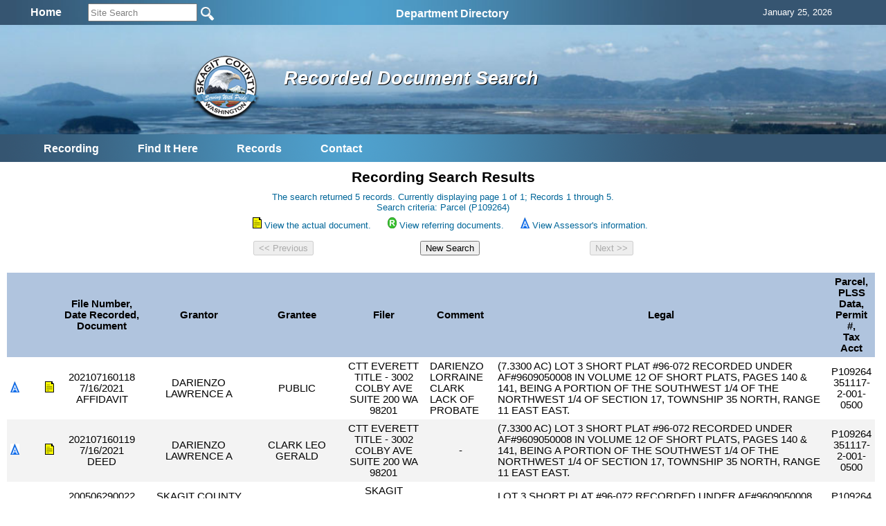

--- FILE ---
content_type: text/html; charset=utf-8
request_url: https://www.skagitcounty.net/Search/Recording/results.aspx?PA=P109264&SC=DateRecorded&SO=DESC
body_size: 13428
content:


<!DOCTYPE html>
<html>
<head id="Head1"><meta http-equiv="Content-type" content="text/html; charset=utf-8" /><meta name="viewport" content="width=device-width, initial-scale=1" />
    <!-- Google tag (gtag.js) -->
<script async src="https://www.googletagmanager.com/gtag/js?id=G-MC4K4LKRBV"></script>
<script>
  window.dataLayer = window.dataLayer || [];
  function gtag(){dataLayer.push(arguments);}
  gtag('js', new Date());

  gtag('config', 'G-MC4K4LKRBV');
</script>
<meta name="application-name" content="Skagit County Government"/>
<meta name="msapplication-TileColor" content="#006699"/>
<meta name="msapplication-square70x70logo" content="https://www.skagitcounty.net/tiny.png"/>
<meta name="msapplication-square150x150logo" content="https://www.skagitcounty.net/square.png"/>
<meta name="msapplication-wide310x150logo" content="https://www.skagitcounty.net/wide.png"/>
<meta name="msapplication-square310x310logo" content="https://www.skagitcounty.net/large.png"/>
<link href="https://www.skagitcounty.net/apple-touch-icon.png" rel="apple-touch-icon" />
<link href="https://www.skagitcounty.net/apple-touch-icon-152x152.png" rel="apple-touch-icon" sizes="152x152" />
<link href="https://www.skagitcounty.net/apple-touch-icon-167x167.png" rel="apple-touch-icon" sizes="167x167" />
<link href="https://www.skagitcounty.net/apple-touch-icon-180x180.png" rel="apple-touch-icon" sizes="180x180" />
<link href="https://www.skagitcounty.net/icon-hires.png" rel="icon" sizes="192x192" />
<link href="https://www.skagitcounty.net/icon-normal.png" rel="icon" sizes="128x128" />
<meta name="keywords" content="AAA,WWW.SKAGITCOUNTY.NET,Skagit,County,Government,Local,maps,employment,Skagit,Tulips,Washington,County,Taxes,Parcels,Administrative Services,Assessor,Auditor,Board of Equalization,Budget Finance,Clerk,Cooperative Extension,Coroner,County Commissioner's Office,District Court,District Court Probation,Emergency Management,Facilities Management,Fairgrounds,Fire Marshall,Health Department,Human Services,Information Services,Juvenile Probation" />
<meta name="title" content="Access Skagit County" />
<meta name="originatorJurisdiction" content="Skagit County, Washington" />
<meta name="originatorOffice" content="Skagit Information Services" />
<meta name="createDate" content="10/10/99" />
<meta name="timePeriodTextual" content="Continuous" />
<meta name="medium" content="www" />
<meta name="govType" content="County" />
<meta name="subjects" content="AAA,WWW.SKAGITCOUNTY.NET,Skagit,County, Skagit County Infiormation Services" />
<meta name="contactOrganization" content="Skagit County Information Services" />
<meta name="contactStreetAddress1" content="1800 Continental Place" />
<meta name="contactCity" content="Mt. Vernon" />
<meta name="contactState" content="WA" />
<meta name="contactZipcode" content="98273" />
<meta name="contactNetworkAddress" content="website@co.skagit.wa.us" />
<meta name="google-site-verification" content="aI98-5Qto8EHUFRlYUD9vWwHFMe_U-SSOqO3hLRYx24" />
    
    
<!-- css links in this section -->
<link type="text/css" rel="stylesheet" href="/Common/css/normalize.css" />
<link type="text/css" rel="stylesheet" href="/Common/css/flexslider.css"  />
<link type="text/css" rel="stylesheet" href="/Common/css/SkagitCo.css?v=8" />
<link rel="shortcut icon" href="/favicon.ico" />

<link type='text/css' rel='stylesheet' href='/AuditorRecording/css/dept.css' />
    <link href="css/default.css" rel="Stylesheet" type="text/css" />
    <link href="css/results.css" rel="stylesheet" type="text/css" />    

    
<!--  begin javascript in this section -->

<!--
<script type="text/javascript" src="/Common/js/jquery-1.7.2.min.js"></script>
-->
<script type="text/javascript" src="/Common/js/jquery-1.11.1.min.js"></script>
<!--
<script type="text/javascript" src="/Common/js/jquery.cycle.all.js"></script>
-->
<script type="text/javascript" src="/Common/js/jscript.js"></script>
<script type="text/javascript" src="/Common/js/Search.js"></script>
<script type="text/javascript" src="/Common/js/nav1.1.min.js"></script>



<script type="text/javascript" src="/Common/js/jquery.flexslider.js"></script>
<!--<script type="text/javascript" src="/Common/js/dropdown.scr.js"></script>
<script type="text/javascript" src="/Common/js/jquery.min.js"></script>
-->

<script type="text/javascript">
    $(document).ready(function () {
      var heightContent = $("#content_").height();
      var heightNav = $("#nav_").height();
      if (heightContent > heightNav) $("#nav_").height(heightContent);
      else $("#content_").height(heightNav);
      // slideshow banner code
      //$('.slideshow').cycle({ fx: 'fade', speed: 2500, pause: 2500 });
      $('#SearchString').keyup(function (e) {
        if (e.keyCode == 13) {
          window.open('/Departments/Home/skagitsitesearch.htm?addsearch=' + $(this).val(),'_self');
        }
      }); // #SearchString
  // jquery global menu plugin .. johnsh
      /*
      $("#navigation").navPlugin({
        'itemWidth': 160,
        'itemHeight': 30,
        'navEffect': 'fade',
        'speed': 100
      }); // end navPlugin
      */
    });  // end ready
    // for the window resize
    $(window).resize(function () {
      var heightContent = $("#content_").height();
      var heightNav = $("#nav_").height();
      if (heightContent > heightNav) $("#nav_").height(heightContent);
      else $("#content_").height(heightNav);
    });

</script>
<!-- Syntax Highlighter -->
	<script type="text/javascript" src="/Common/js/dropdown.js"></script>
<!-- /Syntax Highlighter -->
<!-- call background image static <div id="bg">
  <img src="/common/images/bg.jpg" alt="">
</div>-->

    
    
      <!-- CSS references for JQuery Mobile -->
      <!--
    <script src="https://code.jquery.com/jquery-1.11.1.min.js"></script>
        -->
        <!--
    <script src="/Common/js/jquery-1.11.1.min.js"></script>
    -->
    <script type="text/javascript">
        $(document).bind("mobileinit", function () {
            $.mobile.ajaxEnabled = false;
            $.mobile.loadingMessage = 'Loading';
            $.mobile.loader.prototype.options.text = "";
            $.mobile.loader.prototype.options.textonly = false;
            $.mobile.loader.prototype.options.theme = "a";
            $.mobile.loader.prototype.options.html = "";
        });
    </script>
    <script type="text/javascript">
        if (window.matchMedia("only screen and (max-width: 750px)").matches) {
            var a = $.getScript('/Common/js/jquery.mobile-1.4.5.min.js');
        }   
    </script>
    
    <link rel="stylesheet" type="text/css" media="(max-width: 750px)" href="/Common/css/jquery.mobile-1.4.5.min.css" />
    <link rel="stylesheet" type="text/css" media="(max-width: 750px)" href="/Common/css/Skagit-A.css" />
    <link rel="stylesheet" type="text/css" media="(max-width: 750px)" href="/common/css/Mobile.css" />
    <link rel="stylesheet" type="text/css" media="(max-width: 750px)" href="css/Mobile.css" />
    <link rel="stylesheet" type="text/css" media="(min-width: 751px)" href="css/Desktop.css" />    
    
    <script>
        $(window).resize(function () {
            if (typeof (Storage) !== "undefined") {
                if (window.matchMedia("only screen and (max-width: 750px)").matches) {
                    if (localStorage.getItem("size") != 'small') {
                        localStorage.setItem("size", "small");
                        location.reload();
                    }
                } else {
                    if (localStorage.getItem("size") == 'small') {
                        localStorage.setItem("size", "large");
                        location.reload();
                    }
                }
            }
        });

        $(document).on("pageinit", function (event, data) {
            $("#globalmenumobile_").on("panelbeforeopen", function (event, ui) {
                $("body").css("overflow", "hidden");
            });

            $("#globalmenumobile_").on("panelbeforeclose", function (event, ui) {
                $("body").css("overflow", "auto");
            });

            if (typeof (Storage) !== "undefined") {
                if (window.matchMedia("only screen and (max-width: 750px)").matches) {
                    // Store
                    localStorage.setItem("size", "small");
                }
            }
        });

        $(document).on("swiperight", function (event, ui) {
            $("#globalmenumobile_").panel("open");
        });

        function openPage(url) {
            window.location.href = url;
        }
    </script>
    <style type="text/css">
        @media (min-width: 751px)
        {
            .mobile
            {
                display: none;
            }
        }
        @media (max-width: 750px)
        {
            .desktop
            {
                display: none;
            }
        }
    </style><title>
	Recording Search Results
</title></head>
<body id="MasterPageBodyTag">
    <div>
        
        <div data-role="header" data-position="fixed" id="headerMobile" class="mobile"><h3>Recorded Documents Search</h3><a href="#globalmenumobile_" data-icon="bars" data-iconpos="notext">Global Menu</a></div>
    </div>
    <div id="main">
        <div id="searchtrans_">
            
            
<div id="sitesearch">
<table width="100%" border="0" cellspacing="0" cellpadding="6" align="center">
  <tr> <td align="center"><div align="center"><a href="/Departments/Home/main.htm"><span style="font: bold 16px Calibri, Arial; color:#fff">Home</span></a></div></td>
    <td align="left">  
  
        <input type="site_search" style="height: 20px; width: 150px; color: GrayText;" id="SearchString" name="SearchString" size="30" maxlength="70" value="Site Search" onClick="clickclear(this,'Site Search')" onBlur="clickrecall(this,'Site Search')" />    
        <input value="New Query" type="image" src="/Common/images/btngo.png" title="Search Now" alt="Search Now" width="22" height="22" border="0" align="absbottom" name="Action" onClick="javascript: if (document.getElementById('SearchString').value != '' && document.getElementById('SearchString').value != 'Site Search') window.open('/Departments/Home/skagitsitesearch.htm?addsearch=' + document.getElementById('SearchString').value, '_self');" />                         
      <!--
  
        <input type="text" style="font-size: 10pt; height: 20px; color: GrayText;" id="Text1" name="addsearch" size="25" maxlength="100" value="Site Search" onClick="clickclear(this, 'Site Search')" onBlur="clickrecall(this,'Site Search')" />
        <input value="New Query" type="image" src="/Common/images/btngo.png" title="Search Now" alt="Search Now" width="22" height="22" border="0" align="absbottom" name="Action" onClick="javascript: if (document.getElementById('SearchString').value != '' && document.getElementById('SearchString').value != 'Site Search') window.open('/Departments/Home/skagitsitesearch.htm?addsearch=' + document.getElementById('SearchString').value, '_self');" />                         
        -->
    </td>

    <td align="left" valign="middle"><ul id="sddm">

  <asp:ContentPlaceHolder id="desktop_menu" runat="server"></asp:ContentPlaceHolder>
  
  <li><a href="/Departments/Home/directory.htm" class="nav" onMouseOver="mopen('m2')" onMouseOut="mclosetime()">Department Directory</a> 
    <div id="m2" onMouseOver="mcancelclosetime()" onMouseOut="mclosetime()"> 
      <table border="0" cellspacing="0" cellpadding="6" bgcolor="#FFFFFF" width="685">
        <tr valign="top"> 
          <td> <a href="/Departments/Home/directory.htm">All by Alpha</a> <a href="/Departments/Assessor/main.htm">Assessor </a><a href="/Departments/OfficeOfAssignedcounsel/main.htm"> Assigned 
            Counsel</a> <a href="/Departments/Auditor/main.htm">Auditor</a> <a
    href="/Departments/BoardOfEqualization/main.htm">Board of Equalization</a><a
    href="/Departments/BoardOfHealth/main.htm">Board of Health</a>  
            <!--<a href="/Departments/BoundaryReviewBoard/main.htm">Boundary Review 
            Board</a>--> <a href="/Departments/BudgetFinance/main.htm">Budget and 
            Finance</a><a href="/Departments/CivilService/main.htm">Civil Service Commission</a><a href="/Departments/Clerk/main.htm">Clerk</a><a href="/Departments/CountyCommissioners/main.htm" > 
            Commissioners</a><a href="/Departments/Coroner/main.htm">Coroner</a><a href="/Departments/Addressing/main.htm" >County Addressing</a><a href="/Departments/DistrictCourt/main.htm">District 
            Court</a></td>
          <td><a href="/Departments/DistrictCourtProbation/main.htm">District 
            Court Probation</a><a href="/Departments/EmergencyManagement/main.htm">Emergency Management</a><a href="/Departments/EmergencyMedicalServices/main.htm">Emergency 
            Medical Services</a><a href="/Departments/FacilitiesManagement/main.htm">Facilities Management</a><a href="/Departments/Fair/main.htm">Fair</a><a href="/Departments/Fairgrounds/main.htm"> 
            Fairgrounds</a><a href="/Departments/FireMarshal/main.htm">Fire 
            Marshal </a><a href="/Departments/GIS/main.htm">GIS / Mapping Services 
            </a><a href="/Departments/OfficeofLandUsehearings/main.htm">Hearing 
            Examiner</a><a href="/Departments/HistoricalSociety/main.htm">Historical 
            Museum</a> <a href="/Departments/HumanResources/main.htm">Human Resources</a><a href="/Departments/Jail/main.htm" >Jail 
            </a> <a href="/Departments/OfficeofJuvenileCourt/main.htm" >Juvenile 
            Court</a> <a href="/Departments/LawLibrary/main.htm">Law Library</a></td>
            <td><a href="/Departments/NRLands/main.htm">Natural 
            Resource Lands</a>
           <a href="/Departments/Noxiousweeds/main.htm">Noxious Weeds</a><a href="/Departments/ParksAndRecreation/main.htm">Parks 
            &amp; Recreation</a> <a href="/Departments/PlanningAndPermit/main.htm">Planning 
            &amp; Development Services</a><a href="/Departments/ProsecutingAttorney/main.htm">Prosecutor</a> 
            <a href="/Departments/PublicDefender/main.htm">Public Defender</a> 
            <a href="/Departments/Health/main.htm">Public Health </a><a href="/Departments/PublicWorks/main.htm">Public Works</a> 
            <a href="/Departments/RecordsManagement/main.htm">Records Management</a><a href="/Departments/RiskManagement/main.htm">Risk Management</a><a href="/Departments/Sheriff/main.htm" >Sheriff</a><a href="/Departments/TV21/main.htm">Skagit21 Television</a> 
            <a href="/Departments/SuperiorCourt/main.htm">Superior Court</a><a href="/Departments/Treasurer/main.htm">Treasurer</a><a href="/Departments/UpriverServices/main.htm">Upriver 
            Services</a></td>
        </tr>
      </table>
    </div>
  </li></ul></td>

    <td align="left" valign="middle"><div id="google_translate_element"></div>
      
        <script type="text/javascript" async>

            function googleTranslateElementInit() {
                var ua = window.navigator.userAgent;
                var msie = ua.indexOf("MSIE ");
                var trident = ua.indexOf("Trident");

                if (msie > -1 || trident > -1) {
                    document.getElementById("google_translate_element").innerHTML = "<span style=\"font: bold 16px Calibri, Arial; color:#fff\">This Browser Does Not Support Language Translation</span>";
                    $('#google_translate_element').css('color', 'white');
                } else {
                    new google.translate.TranslateElement({ pageLanguage: 'en',
                        includedLanguages: 'de,es,fr,ja,no,ru,vi,en', layout:
                google.translate.TranslateElement.InlineLayout.SIMPLE,
                        gaTrack: true, gaId: 'UA-47507549-1'
                    },
                'google_translate_element');
                }
            }
        </script>
        <script type="text/javascript" 

src="//translate.google.com/translate_a/element.js?cb=googleTranslateElementInit" async></script></td>
    
    <td align="center"><div align="center"><span id="headerdatefield" style="margin-left:20px; color:#fff">
      <script language="JavaScript">getTodaysDate('headerdatefield');</script>
    </span></div></td>
    
    </tr>


  
</table>
 
</div>

        </div>
        <div id="bannertrans_">
            
            
        </div>
        <div id="banner_">
            
            
		<img src="/Apps/Common/Images/banner/1.jpg" width="100%" height="100" />
		

	
	<!--img src="/Common/Images/banner/2.jpg" width="960" height="170" /-->
        </div>
        <div id="logotrans_">
            
            <a href="/Departments/Home/main.htm"><img class="logo" src="/Apps/Common/images/SClogotrans.png" width="100" height="100" alt="Skagit County Logo" longdesc="/Apps/Common/images/SClogotrans.png" border="0" /></a> 

        </div>
        <div id="titletrans_">
            
            
<h1 class="dpt_title">Recorded Document Search</h1>

        </div>
        <div id="globalmenu_">
            
            <!-- div class="sample" style="margin-bottom: 15px;height:42px;"><span -->

<script type="text/javascript">
function getcontact() {
  var urlpath = window.location.pathname; // get URL
  var parts = urlpath.split('/');
  var dept;
  if (parts[1] == 'Departments') {
    dept = parts[2] // if static content dept will be the 2nd parameter, else 1st
    window.open("/Departments/" + dept + "/dept.htm", "_self");
  }
  else window.open("/Departments/Home/feedback.htm", "_self");
  return false;
} 
</script>
<table align="center"><tr><td>
<ul id="sddm" style="padding-top:3px">

  <li><a href="/Departments/AuditorRecording/main.htm" class="nav" onMouseOver="mopen('m1')" onMouseOut="mclosetime()">Recording</a><div id="m1" onMouseOver="mcancelclosetime()" onMouseOut="mclosetime()"><a href="/Departments/Auditor/main.htm" Title="Auditor" Target="_top">Auditor</a><a href="/Departments/AuditorRecording/main.htm" Title="Recording" Target="_top">Recording</a><a href="/Search/Recording/default.aspx" Title="Recorded Records Search" Target="_top">Recorded Documents Search</a><a href="/Search/Recording/historicsearch.aspx" Title="Historic Recorded Document Search" Target="_top">Historic Recorded Document Search</a><a href="/Departments/AuditorRecording/forms.htm" Title="Forms" Target="_top">Forms</a><a href="/Departments/AuditorLicensing/main.htm" Title="Vehicle/Vessel Licensing" Target="_top">Vehicle/Vessel Licensing</a><a href="/Departments/AuditorAccounting/main.htm" Title="Accounting" Target="_top">Accounting</a><a href="/Search/MarriageLicense/default.aspx" Title="Search for licenses issued in Skagit County" Target="_top">Marriage License Search</a><a href="/Departments/Auditor/marriage.htm" Title="Marriage Licensing" Target="_top">Marriage Licensing</a><br/><a href="https://wei.sos.wa.gov/county/skagit/en/Pages/SkagitElecHome.aspx" Title="Elections" Target="_blank">Elections </a></div></li>
  
 
  <li><a class="nav" href="/Departments/Home/quickguide.htm" onMouseOver="mopen('m3')" onMouseOut="mclosetime()">Find 
    It Here</a> 
    <div id="m3" onMouseOver="mcancelclosetime()" onMouseOut="mclosetime()"> <a href="/Departments/Home/about.htm">About 
      Skagit County </a><a href="/Departments/Home/directory.htm">Alphabetical 
      Directory</a> <a href="/Departments/Home/quickguide.htm"> Quickguide</a> <a href="/Departments/Home/services.htm"> Services By Topic</a> <a href="/Departments/FacilitiesManagement/facmap.htm">Facility 
      Maps</a> <a href="/Departments/Home/forms.htm">Forms</a> <a href="/Departments/Home/links.htm">Links</a> 
    </div>
  </li>
  <li><a class="nav" href="/Departments/SearchSkagit/searchskagit.htm" onMouseOver="mopen('m4')" onMouseOut="mclosetime()">Records</a> 
    <div id="m4" onMouseOver="mcancelclosetime()" onMouseOut="mclosetime()"><a href="/Search/Property">Property 
      One Stop</a> <a href="/Search/Recording/">Auditor's Recorded Documents</a> 
      <a href="/Departments/SearchSkagit/searchskagit.htm">Advanced Search Menu</a> <a href="/Search/ContractAmendment/">Contracts &amp; Amendments</a>
      <a href="/Search/ResolutionOrdinance/">Resolutions &amp; Ordinances</a> 
      <a href="http://www.codepublishing.com/wa/skagitcounty/" target="_blank">Skagit 
      County Code</a><a href="/Departments/RecordsManagement/finding.htm">Public 
      Records Request</a> </div>
  </li>
  
  <li><a class="nav" href="#" onclick="getcontact();" onMouseOver="mopen('m5')" onMouseOut="mclosetime()">Contact</a> 
    <div id="m5" onMouseOver="mcancelclosetime()" onMouseOut="mclosetime()"> <a href="/Departments/Home/directory.htm">Alphabetical 
      Directory</a> <a href="#" onclick="getcontact();">Department Contact</a> 
      <a href="/Departments/Home/feedback.htm">Feedback</a> <a href="/Search/Phone/">Phone 
      Directory</a></div>
  </li>
  <!--  <li><a class="nav" href="#" onclick="printpage();" onMouseOver="mopen('m7')" onMouseOut="mclosetime()">Print</a>
     <div id="m7" onMouseOver="mcancelclosetime()" onMouseOut="mclosetime()">
      </div>
	</li>-->
</ul></td></tr></table>


          
        
        </div>
        <div id="content_">
            
    <br />
    <br class="mobile" />
    <br class="mobile" />
    <form method="post" action="./results.aspx?PA=P109264&amp;SC=DateRecorded&amp;SO=DESC" id="form1">
<div class="aspNetHidden">
<input type="hidden" name="__VIEWSTATE" id="__VIEWSTATE" value="/[base64]/W6Bo6WuZjw==" />
</div>

<div class="aspNetHidden">

	<input type="hidden" name="__VIEWSTATEGENERATOR" id="__VIEWSTATEGENERATOR" value="5965E7B7" />
	<input type="hidden" name="__EVENTVALIDATION" id="__EVENTVALIDATION" value="/wEdAAeCTCQhpC0ec3LRpK+XtSqvLbhX2dpWQL8FUKZSEgofcvFCMOtrZsWGVGGz7OPzk37T5XpXGuq9wvnB1eolysjwRvNFSWxQEPTkbhNQRLfB344wyAJItl1Rz9CGyRmZvFCp2QlvQe5wZYkTxr/Lf4RXdM37awe4GS13LbLRosLUZnSJLDQ4E/SDF4VaTySqouE=" />
</div>    
        <h3 class="title center">Recording Search Results</h3> 
        <div class="blue center" id="SearchSummary">
            <span id="content_lblSearchSummary">The search returned 5 records. Currently displaying page 1 of 1; Records 1 through 5.</span><br />
            <span id="content_lblSearchCriteria">Search criteria: Parcel (P109264)</span><br />
        </div>
        <div class="blue center" id="DocIcons">
            <img id="content_imgDoc" src="/Common/Images/doc.gif" alt="Document" align="bottom" /> 
            <span id="content_lblDoc">View the actual document.</span> 
            <img id="content_imgReferring" src="/Common/Images/recording.gif" alt="Referring documents" align="bottom" />
            <span id="content_lblReferring">View referring documents.</span>  
            <img id="content_imgAssessor" src="/Common/Images/assessor.gif" alt="Assesor information" align="bottom" />   
            <span id="content_lblAssessor">View Assessor's information.</span>    
        </div>     
        <div class="center blue">
            <input type="submit" name="ctl00$content$btnPreviousTop" value="&lt;&lt; Previous" id="content_btnPreviousTop" disabled="disabled" class="aspNetDisabled" />  
            <input type="submit" name="ctl00$content$btnNewSearchTop" value="New Search" id="content_btnNewSearchTop" />  
                    
                                  
            <input type="submit" name="ctl00$content$btnNextTop" value="Next >>" id="content_btnNextTop" disabled="disabled" class="aspNetDisabled" />                       
        </div>   
        <br /> 
        <?xml version="1.0" encoding="utf-8"?>
<div role="main" class="ui-content">
  <table class="resultTable table1 ui-responsive reflow-tbl" data-role="table" data-mode="reflow" width="98%">
    <thead>
      <tr>
        <th data-priority="7">
        </th>
        <th data-priority="8">
        </th>
        <th>
        </th>
        <th class="bigColumn">
						File Number,<br />Date Recorded,<br />Document
					</th>
        <th data-priority="1">Grantor</th>
        <th data-priority="2">Grantee</th>
        <th data-priority="3">Filer</th>
        <th data-priority="6">Comment</th>
        <th data-priority="4">Legal</th>
        <th data-priority="5">
						Parcel,<br />PLSS Data,<br />Permit #,<br />Tax Acct
					</th>
      </tr>
    </thead>
    <tbody>
      <tr>
        <td class="smallColumn">
          <a href="/Search/Property/?rt=details&amp;id=P109264" target="_blank">
            <img src="/Common/Images/assessor.gif" alt="Assessor Link" border="0">
            </img>
          </a>
        </td>
        <td class="smallColumn">
        </td>
        <td class="smallColumn">
          <a href="/AuditorRecording/Documents/RecordedDocuments/2021/07/16/202107160118.pdf" target="_blank">
            <img src="/Common/Images/doc.gif" alt="Recorded Document" border="0">
            </img>
          </a>
        </td>
        <td class="centercell">202107160118<br />7/16/2021<br />AFFIDAVIT</td>
        <td class="centercell">DARIENZO LAWRENCE A</td>
        <td class="centercell">PUBLIC</td>
        <td class="centercell">CTT EVERETT TITLE - 3002 COLBY AVE SUITE 200 WA 98201</td>
        <td>DARIENZO LORRAINE CLARK LACK OF PROBATE</td>
        <td>(7.3300 AC) LOT 3 SHORT PLAT #96-072 RECORDED UNDER AF#9609050008 IN VOLUME 12 OF SHORT PLATS, PAGES 140 &amp; 141, BEING A PORTION OF THE SOUTHWEST 1/4 OF THE NORTHWEST 1/4 OF SECTION 17, TOWNSHIP 35 NORTH, RANGE 11 EAST EAST.</td>
        <td class="centercell">P109264<br />351117-2-001-0500</td>
      </tr>
      <tr>
        <td class="smallColumn">
          <a href="/Search/Property/?rt=details&amp;fn=202107160119" target="_blank">
            <img src="/Common/Images/assessor.gif" alt="Assessor Link" border="0">
            </img>
          </a>
        </td>
        <td class="smallColumn">
        </td>
        <td class="smallColumn">
          <a href="/AuditorRecording/Documents/RecordedDocuments/2021/07/16/202107160119.pdf" target="_blank">
            <img src="/Common/Images/doc.gif" alt="Recorded Document" border="0">
            </img>
          </a>
        </td>
        <td class="centercell">202107160119<br />7/16/2021<br />DEED</td>
        <td class="centercell">DARIENZO LAWRENCE A</td>
        <td class="centercell">CLARK LEO GERALD</td>
        <td class="centercell">CTT EVERETT TITLE - 3002 COLBY AVE SUITE 200 WA 98201</td>
        <td class="centercell">-</td>
        <td>(7.3300 AC) LOT 3 SHORT PLAT #96-072 RECORDED UNDER AF#9609050008 IN VOLUME 12 OF SHORT PLATS, PAGES 140 &amp; 141, BEING A PORTION OF THE SOUTHWEST 1/4 OF THE NORTHWEST 1/4 OF SECTION 17, TOWNSHIP 35 NORTH, RANGE 11 EAST EAST.</td>
        <td class="centercell">P109264<br />351117-2-001-0500</td>
      </tr>
      <tr>
        <td class="smallColumn">
          <a href="/Search/Property/?rt=details&amp;id=P109264" target="_blank">
            <img src="/Common/Images/assessor.gif" alt="Assessor Link" border="0">
            </img>
          </a>
        </td>
        <td class="smallColumn">
        </td>
        <td class="smallColumn">
          <a href="/AuditorRecording/Documents/RecordedDocuments/2005/06/29/200506290022.pdf" target="_blank">
            <img src="/Common/Images/doc.gif" alt="Recorded Document" border="0">
            </img>
          </a>
        </td>
        <td class="centercell">200506290022<br />6/29/2005<br />LOT CERTIFICATION</td>
        <td class="centercell">SKAGIT COUNTY PLANNING &amp; DEVELOPMENT SERVICES</td>
        <td class="centercell">DARIENZO LAWRENCE</td>
        <td class="centercell">SKAGIT COUNTY PLANNING &amp; DEVELOPMENT SERVICES</td>
        <td class="centercell">-</td>
        <td>LOT 3 SHORT PLAT #96-072 RECORDED UNDER AF#9609050008 IN VOLUME 12 OF SHORT PLATS, PAGES 140 &amp; 141, BEING A PORTION OF THE SOUTHWEST 1/4 OF THE NORTHWEST 1/4 OF SECTION 17, TOWNSHIP 35 NORTH, RANGE 11 EAST EAST.</td>
        <td class="centercell">P109264<br />351117-2-001-0500</td>
      </tr>
      <tr>
        <td class="smallColumn">
          <a href="/Search/Property/?rt=details&amp;fn=200505170020" target="_blank">
            <img src="/Common/Images/assessor.gif" alt="Assessor Link" border="0">
            </img>
          </a>
        </td>
        <td class="smallColumn">
        </td>
        <td class="smallColumn">
          <a href="/AuditorRecording/Documents/RecordedDocuments/2005/05/17/200505170020.pdf" target="_blank">
            <img src="/Common/Images/doc.gif" alt="Recorded Document" border="0">
            </img>
          </a>
        </td>
        <td class="centercell">200505170020<br />5/17/2005<br />DEED</td>
        <td class="centercell">ARIENZO LAWRENCE A, DARIENZO LORRAINE</td>
        <td class="centercell">DARIENZO LORRAINE, DARIENZO LAWRENCE A</td>
        <td class="centercell">OLIVER JOHN</td>
        <td class="centercell">-</td>
        <td>LOT 3 SHORT PLAT #96-072 RECORDED UNDER AF#9609050008 IN VOLUME 12 OF SHORT PLATS, PAGES 140 &amp; 141, BEING A PORTION OF THE SOUTHWEST 1/4 OF THE NORTHWEST 1/4 OF SECTION 17, TOWNSHIP 35 NORTH, RANGE 11 EAST EAST.</td>
        <td class="centercell">P109264<br />351117-2-001-0500</td>
      </tr>
      <tr>
        <td class="smallColumn">
          <a href="/Search/Property/?rt=details&amp;fn=200208120125" target="_blank">
            <img src="/Common/Images/assessor.gif" alt="Assessor Link" border="0">
            </img>
          </a>
        </td>
        <td class="smallColumn">
        </td>
        <td class="smallColumn">
          <a href="/AuditorRecording/Documents/RecordedDocuments/2002/08/12/200208120125.pdf" target="_blank">
            <img src="/Common/Images/doc.gif" alt="Recorded Document" border="0">
            </img>
          </a>
        </td>
        <td class="centercell">200208120125<br />8/12/2002<br />DEED</td>
        <td class="centercell">DARIENZO LAWRENCE A, DARIENZO LORRAINE, MAZEN GLEN, OLIVER JOHN R</td>
        <td class="centercell">DARIENZO LAWRENCE A, DARIENZO LORRAINE, OLIVER JOHN R</td>
        <td class="centercell">DARIENZO LAWRENCE</td>
        <td class="centercell">-</td>
        <td>LOT 3 SHORT PLAT #96-072 RECORDED UNDER AF#9609050008 IN VOLUME 12 OF SHORT PLATS, PAGES 140 &amp; 141, BEING A PORTION OF THE SOUTHWEST 1/4 OF THE NORTHWEST 1/4 OF SECTION 17, TOWNSHIP 35 NORTH, RANGE 11 EAST EAST.</td>
        <td class="centercell">P109264<br />351117-2-001-0500</td>
      </tr>
    </tbody>
  </table>
</div>          
        <br />
        <div class="center">                        
            
        </div>  
        
        <hr class="mobile" />
        
        <div class="center blue">          
            <input type="submit" name="ctl00$content$btnPrevious" value="&lt;&lt; Previous" id="content_btnPrevious" disabled="disabled" class="aspNetDisabled" />                    
            <input type="submit" name="ctl00$content$btnNewSearch" value="New Search" id="content_btnNewSearch" />               
                    
                
            <input type="submit" name="ctl00$content$btnNext" value="Next >>" id="content_btnNext" disabled="disabled" class="aspNetDisabled" />           
        </div>
        <br />
    </form>

        </div>
        <div id="footer_">
            
            
<div id="footer" style="margin-top:6px; padding-bottom:6px; margin-right:20px; font-size:14px">
  
  <span style="margin-left:60px;"><a href="#" title="Return to the top of this page">Top</a></span> 
  
  <span style="margin-left:30px;"><a href="javascript:history.back(-1)" title="Return to Previous Page">Back</a></span>
  
  <span style="margin-left:40px;"><a href="/Departments/Home/main.htm" title="Home Page">Home</a></span>
  
  <span style="margin-left:140px;"><a href="/Departments/Home/disclaimer.htm" title="Site Disclaimer Statement">Privacy</a>
  <a href="/Departments/Home/draftTermsandConditions.htm" title="Legal Use Description of Skagitcounty.net"> 
  &amp; Terms of Use</a></span>

  <span style="margin-left:130px;">&copy; 2025 Skagit County</span>

</div>

        </div>
        <div>
            <div id="globalmenumobile_" class="mobile" data-role="panel" data-theme="a" data-display="overlay"data-position="left" data-position-fixed="true" data-dismissible="false" data-transition="slide"><div data-role="header" data-position="fixed" id="globalmobileheader_" class="mobile"><h5>Recorded Documents Search</h5><a href="/Departments/Home/" data-icon="home" data-iconpos="notext">Global Menu</a><a href="#my-header" data-rel="close" data-icon="back" data-iconpos="notext">Close panel</a></div><br /><br /><div id="mobilecontent" class="ui-pannel-inner"><asp:ContentPlaceHolder id="ContentPlaceHolder1" runat="server"></asp:ContentPlaceHolder><div data-role="collapsible-set"><div data-role="collapsible" data-collapsed="false" ><h5>Links</h5><div class="mobile"><table style="width:100%; margin:0; padding:0;"><tr><td style="margin:0; padding:0;"><input type="search" name="searchSite" id="MobileSearchString" value="" data-icon="none" placeholder="Search Site..." /></td><td align="right" style="margin:0; padding:2;"><a class="ui-btn ui-btn-inline ui-icon-search ui-btn-icon-notext ui-corner-all" href="javascript:void(0)" onClick="javascript:if(document.getElementById('MobileSearchString').value != '' && document.getElementById ('MobileSearchString').value != 'Site Search') window.open('/Departments/Home/skagitsitesearch.htm?addsearch=' + document.getElementById('MobileSearchString').value,'_self');" /></td></tr></table></div><br/><ul data-role='listview' id='navlistmobile'><li><a href="/Departments/Auditor/main.htm" Title="Auditor" Target="_top">Auditor</a></li><li><a href="/Departments/AuditorRecording/main.htm" Title="Recording" Target="_top">Recording</a></li><li><a href="/Search/Recording/default.aspx" Title="Recorded Records Search" Target="_top">Recorded Documents Search</a></li><li><a href="/Search/Recording/historicsearch.aspx" Title="Historic Recorded Document Search" Target="_top">Historic Recorded Document Search</a></li><li><a href="/Departments/AuditorRecording/forms.htm" Title="Forms" Target="_top">Forms</a></li><li><a href="/Departments/AuditorLicensing/main.htm" Title="Vehicle/Vessel Licensing" Target="_top">Vehicle/Vessel Licensing</a></li><li><a href="/Departments/AuditorAccounting/main.htm" Title="Accounting" Target="_top">Accounting</a></li><li><a href="/Search/MarriageLicense/default.aspx" Title="Search for licenses issued in Skagit County" Target="_top">Marriage License Search</a></li><li><a href="/Departments/Auditor/marriage.htm" Title="Marriage Licensing" Target="_top">Marriage Licensing</a></li><br/><li><a href="https://wei.sos.wa.gov/county/skagit/en/Pages/SkagitElecHome.aspx" Title="Elections" Target="_blank">Elections </a></li></ul></div><!-- div class="sample" style="margin-bottom: 15px;height:42px;"><span -->

    <script type="text/javascript">
        function getcontact() {
            var urlpath = window.location.pathname; // get URL
            var parts = urlpath.split('/');
            var dept;
            if (parts[1] == 'Departments') {
                dept = parts[2] // if static content dept will be the 2nd parameter, else 1st
                window.open("/Departments/" + dept + "/dept.htm", "_self");
            }
            else window.open("/Departments/Home/feedback.htm", "_self");
            return false;
        }
        function searchTheSite() {
            window.open("/Departments/Home/skagitsitesearch.htm?addsearch=" + document.getElementById('searchSiteText').value, "_self");        
        }        
    </script>
  
    <div class="mobile" data-role="collapsible" data-collapsed="true">       
        <h5>Main Menu</h5>
            <div data-role="collapsible-set">
                <div class="mobile" data-role="collapsible" data-collapsed="true">
                    <h5>Directory</h5>                        
                    <ul data-role="listview">                            
                        <li><a href="/Departments/Home/directory.htm">ALL by Alpha</a></li>
                        <li><a href="/Departments/Assessor/main.htm">Assessor</a></li>
                        <li><a href="/Departments/OfficeOfAssignedcounsel/main.htm">Assigned Counsel</a></li>
                        <li><a href="/Departments/Auditor/main.htm">Auditor</a></li>
                        <li><a href="/Departments/BoardOfEqualization/main.htm">Board of Equalization</a></li>
                      
                        <li><a href="/Departments/BudgetFinance/main.htm">Budget and Finance</a></li>
                        <li><a href="/Departments/CivilService/main.htm">Civil Service Commission</a></li>
                        <li><a href="/Departments/Clerk/main.htm">Clerk</a></li>
                        <li><a href="/Departments/CountyCommissioners/main.htm">Commissioners</a></li>
                        <li><a href="/Departments/Coroner/main.htm">Coroner</a></li>
                        <li><a href="/Departments/Addressing/main.htm">County Addressing</a></li>
                        <li><a href="/Departments/DistrictCourt/main.htm">District Court</a></li>
                        <li><a href="/Departments/DistrictCourtProbation/main.htm">District Court Probation</a></li>
                        <li><a href="/Departments/EmergencyMedicalServices/main.htm">Emergency Medical Services</a></li>
                        <li><a href="/Departments/EmergencyManagement/main.htm">Emergency Management</a></li>                        
                        <li><a href="/Departments/Fair/main.htm">Fair</a></li>
                        <li><a href="/Departments/Fairgrounds/main.htm">Fairgrounds</a></li>
                        <li><a href="/Departments/FireMarshal/main.htm">Fire Marshal</a></li>
                        <li><a href="/Departments/GIS/main.htm">GIS / Mapping Services</a></li>
                        <li><a href="/Departments/OfficeofLandUsehearings/main.htm">Hearing Examiner</a></li>
                        <li><a href="/Departments/HistoricalSociety/main.htm">Historical Museum</a></li>
                        <li><a href="/Departments/HumanResources/main.htm">Human Resources</a></li>
                        <li><a href="/Departments/Jail/main.htm">Jail</a></li>
                        <li><a href="/Departments/OfficeofJuvenileCourt/main.htm">Juvenile Court</a></li>
                        <li><a href="/Departments/LawLibrary/main.htm">Law Library</a> </li>
                        <li><a href="/Departments/NRLands/main.htm">Natural Resource Lands</a></li>
                        <li><a href="/Departments/Noxiousweeds/main.htm">Noxious Weeds</a></li>
                        <li><a href="/Departments/ParksAndRecreation/main.htm">Parks &amp; Recreation</a></li>
                        <li><a href="/Departments/PlanningAndPermit/main.htm">Planning &amp; Development Services</a></li>
                        <li><a href="/Departments/ProsecutingAttorney/main.htm">Prosecutor</a></li>
                        <li><a href="/Departments/PublicDefender/main.htm">Public Defender</a></li>
                        <li><a href="/Departments/Health/main.htm">Public Health</a></li>
                        <li><a href="/Departments/PublicWorks/main.htm">Public Works</a></li>
                        <li><a href="/Departments/RecordsManagement/main.htm">Records Management</a></li>
                        <li><a href="/Departments/RiskManagement/main.htm">Risk Management</a></li>
                        <li><a href="/Departments/Sheriff/main.htm">Sheriff</a></li>
                        <li><a href="/Departments/TV21/main.htm">Skagit21 Television</a></li>
                        <li><a href="/Departments/SuperiorCourt/main.htm">Superior Court</a></li>
                        <li><a href="/Departments/Treasurer/main.htm">Treasurer</a></li>
                        <li><a href="/Departments/UpriverServices/main.htm">Upriver Services</a></li>
                    </ul>
                </div>

                <div class="mobile" data-role="collapsible" data-collapsed="true">
                    <h5>Find It Here</h5>                        
                    <ul data-role="listview">
                        <li><a href="/Departments/Home/about.htm">About Skagit County</a></li>
                        <li><a href="/Departments/Home/directory.htm">Alphabetical Directory</a></li>
                        <li><a href="/Departments/Home/quickguide.htm">Quickguide</a></li>
                        <li><a href="/Departments/Home/services.htm">Services By Topic</a></li>
                        <li><a href="/Departments/FacilitiesManagement/facmap.htm">Facility Maps</a></li>
                        <li><a href="/Departments/Home/forms.htm">Forms</a></li>
                        <li><a href="/Departments/Home/links.htm">Links</a> </li>
                    </ul>
                </div>

                <div class="mobile" data-role="collapsible" data-collapsed="true">
                    <h5>Records</h5>
                        
                    <ul data-role="listview">
                        <li><a href="/Search/PropertyM/">Property One Stop</a></li>
                        <li><a href="/Search/Recording/">Auditor's Recorded Documents</a></li>
                        <li><a href="/Departments/SearchSkagit/searchskagit.htm">Advanced Search Menu</a></li>
                        <li><a href="/Search/ContractAmendment/">Contracts &amp; Amendments</a></li>
                        <li><a href="/Search/ResolutionOrdinance/">Resolutions &amp; Ordinances</a></li>
                        <li><a href="http://www.codepublishing.com/wa/skagitcounty/" target="_blank">Skagit
                            County Code</a></li>
                        <li><a href="/Departments/RecordsManagement/finding.htm">Public Records Request</a>
                        </li>
                    </ul>
                </div>

                <div class="mobile" data-role="collapsible" data-collapsed="true">
                    <h5>Help</h5>
                    <ul data-role="listview">
                        <li><a href="/Departments/Home/faq.htm">FAQ</a></li>
                    </ul>
                </div>

                <div class="mobile" data-role="collapsible" data-collapsed="true">
                    <h5>Contact</h5>                        
                    <ul data-role="listview">
                        <li><a href="/Departments/Home/directory.htm">Alphabetical Directory</a></li>
                        <li><a href="#" onclick="getcontact();">Department Contact</a></li>
                        <li><a href="/Departments/Home/feedback.htm">Feedback</a></li>
                        <li><a href="/Search/Phone/">Phone Directory</a></li>
                    </ul>
                </div>
            </div>
            </div>
        
  
        
   
</div></div></div>
        </div>
    </div>
</body>
</html>
<script id="f5_cspm">(function(){var f5_cspm={f5_p:'FHEJGLAHDLOEHHONEAFFILPCMLLCEPPALJFECJCMBMDGOGKBIHBICFICPAJOGLIMJOCBJNLEAAIKMGIHONNAJAIEAAGEBGFLPNIGGIFHPHNNNHENEIGFMELDMOBDJKFL',setCharAt:function(str,index,chr){if(index>str.length-1)return str;return str.substr(0,index)+chr+str.substr(index+1);},get_byte:function(str,i){var s=(i/16)|0;i=(i&15);s=s*32;return((str.charCodeAt(i+16+s)-65)<<4)|(str.charCodeAt(i+s)-65);},set_byte:function(str,i,b){var s=(i/16)|0;i=(i&15);s=s*32;str=f5_cspm.setCharAt(str,(i+16+s),String.fromCharCode((b>>4)+65));str=f5_cspm.setCharAt(str,(i+s),String.fromCharCode((b&15)+65));return str;},set_latency:function(str,latency){latency=latency&0xffff;str=f5_cspm.set_byte(str,40,(latency>>8));str=f5_cspm.set_byte(str,41,(latency&0xff));str=f5_cspm.set_byte(str,35,2);return str;},wait_perf_data:function(){try{var wp=window.performance.timing;if(wp.loadEventEnd>0){var res=wp.loadEventEnd-wp.navigationStart;if(res<60001){var cookie_val=f5_cspm.set_latency(f5_cspm.f5_p,res);window.document.cookie='f5avr1324260332aaaaaaaaaaaaaaaa_cspm_='+encodeURIComponent(cookie_val)+';path=/;'+'';}
return;}}
catch(err){return;}
setTimeout(f5_cspm.wait_perf_data,100);return;},go:function(){var chunk=window.document.cookie.split(/\s*;\s*/);for(var i=0;i<chunk.length;++i){var pair=chunk[i].split(/\s*=\s*/);if(pair[0]=='f5_cspm'&&pair[1]=='1234')
{var d=new Date();d.setTime(d.getTime()-1000);window.document.cookie='f5_cspm=;expires='+d.toUTCString()+';path=/;'+';';setTimeout(f5_cspm.wait_perf_data,100);}}}}
f5_cspm.go();}());</script>

--- FILE ---
content_type: text/css
request_url: https://www.skagitcounty.net/Search/Recording/css/default.css
body_size: 706
content:
.SectionTitle
{   
    font-weight: bold;
    font-size: small;  
    margin-left: 10px;
}

input:focus, select:focus
{
    background-color: #E6E6E6;
}

.SearchSection input
{
    width: 175px;
}

.pagination 
{
    font-size: 80%;
}

.pagination a 
{
    text-decoration: none;
    border: solid 1px #AAE;
    color: #15B;
}

.pagination a, .pagination span 
{
    display: block;
    float: left;
    padding: 0.3em 0.5em;
    margin-right: 5px;
    margin-bottom: 5px;
}

.pagination .current 
{
    background: #26B;
    color: #fff;
    border: solid 1px #AAE;
}

.pagination .current.prev, .pagination .current.next
{
    color: #999;
    border-color: #999;
    background: #fff;
}

#content_btnPrevious, #content_btnPreviousTop
{
    margin-right: 150px;
}

#content_btnNext, #content_btnNextTop
{
    margin-left: 150px; 
}

#content_btnNewSearchTop, #content_btnNewSearch
{
    margin: 10px 5px 10px 0;   
}

#SearchSummary
{
    margin-top: 8px;
}

#DocIcons
{
    margin-top: 7px;
    margin-bottom: 5px;
}

#DocIcons img
{
    margin-left: 20px;    
}

#FileNumberModal, #DateModal, #PartyNameModal, #GrantorModal, #GranteeModal, #FilerModal, #LegalModal, 
#ParcelModal, #PermitModal, #TaxAccountModal, #PLSSModal
{
    display: none;
}
        
.ui-dialog-titlebar 
{  
    border: hidden;       
    background: #4a7aa4;
}